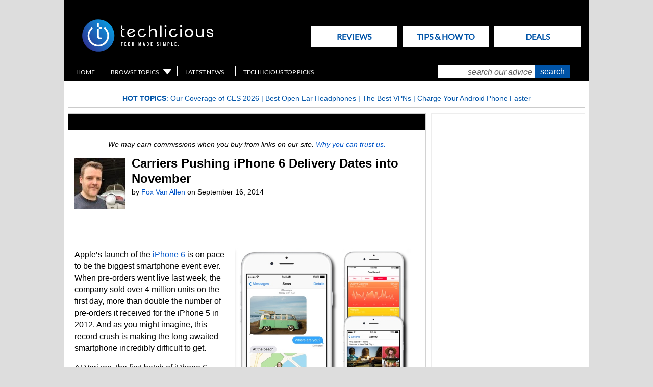

--- FILE ---
content_type: text/html; charset=utf-8
request_url: https://www.google.com/recaptcha/api2/aframe
body_size: 182
content:
<!DOCTYPE HTML><html><head><meta http-equiv="content-type" content="text/html; charset=UTF-8"></head><body><script nonce="htmbyIFhSLs_VzelKY2B-w">/** Anti-fraud and anti-abuse applications only. See google.com/recaptcha */ try{var clients={'sodar':'https://pagead2.googlesyndication.com/pagead/sodar?'};window.addEventListener("message",function(a){try{if(a.source===window.parent){var b=JSON.parse(a.data);var c=clients[b['id']];if(c){var d=document.createElement('img');d.src=c+b['params']+'&rc='+(localStorage.getItem("rc::a")?sessionStorage.getItem("rc::b"):"");window.document.body.appendChild(d);sessionStorage.setItem("rc::e",parseInt(sessionStorage.getItem("rc::e")||0)+1);localStorage.setItem("rc::h",'1768760742593');}}}catch(b){}});window.parent.postMessage("_grecaptcha_ready", "*");}catch(b){}</script></body></html>

--- FILE ---
content_type: application/javascript; charset=utf-8
request_url: https://www.techlicious.com/scripts/script-min-2025031500.js
body_size: 2734
content:
var TX=TX||{};TX.jsver="20150420",TX.glossaryTBQ="?height=300&amp;width=300",TX.ajaxMoreURL="/site/ajax-whats-new/",TX.viewMore="view more",TX.loadingImg="/scripts/ajax-loader2.gif",TX.sbcnt=0,TX.commentFormURL="/blog/comment-form/",TX.commentAjaxURL="/blog/comments-ajax/",TX.debug=0,TX.ff={},$LAB.script("/scripts/lib-min."+TX.jsver+".js","/scripts/browse-topics-min.20130042600.js").wait((function(){$txjQ(document).ready((function(t){TX.isMobile=$txjQ("body").width()<=1016,t.each(t(".sidebar .box-slot"),(function(){0===t(this).height()&&t(this).css("display","none")})),t(".cufon-vml").parent("span").css("vertical-align","top"),t("#util_browse a").colorbox({width:854,height:554,initialWidth:854,initialHeight:200,scrolling:!1,opacity:.4,speed:200,transition:"elastic",html:'<div id="bmenu">'+TX.menu_items+TX.menu_bottom+"</div>",onOpen:function(){t.each(t("iframe,object,embed"),(function(){"visible"===t(this).css("visibility")&&t(this).addClass("txobjhide")}))},onComplete:function(){Cufon.replace("#cboxTitle");try{_gaq.push(["_trackPageview","/browse-topics/js/"])}catch(t){}},onClosed:function(){t(".txobjhide").removeClass("txobjhide")}}),t(".imagelarge").colorbox({initialWidth:100,initialHeight:100,scrolling:!1,opacity:.7,speed:100,transition:"fade",onOpen:function(){t("#colorbox").addClass("popimage"),t("#cboxClose").css("visibility","hidden"),t.each(t("iframe,object,embed"),(function(){"visible"===t(this).css("visibility")&&t(this).addClass("txobjhide")}))},onComplete:function(){t("#cboxClose").css("visibility","visible")},onClosed:function(){t(".txobjhide").removeClass("txobjhide"),t("#colorbox").removeClass("popimage")}}),TX.isMobile?t(".main table").wrap('<div class="hscroll" />'):(t(".boxwide .excerpt p").textTruncate(500,"&hellip;"),t(".w388 .excerpt p").textTruncate(485,"&hellip;")),t.each(t(".slideboxfull"),(function(){TX.sbcnt++,t(this).attr("id","sb"+TX.sbcnt);var e=t(".slide",this),s=e.size();if(s>0){t(e).dumbCrossFade({slideType:"fade",showTime:5e3,transitionTime:500,slideDirection:"forward",slideChange:function(e){var s=e+1;t(".slidecontrol a").removeClass("on"),t("#sb"+TX.sbcnt+"_i"+s).addClass("on")}});for(var i='<div class="slidecontrol">',a=0;a<s;a++){var n=a+1;i+='<a href="#'+n+'" class="iselect',1===n&&(i+=" on"),i+='" id="sb'+TX.sbcnt+"_i"+n+'">'+n+"</a>"}i+='<a href="#play-pause" class="pause" id="sb'+TX.sbcnt+'pp"><span>Play / Pause</span></a>',i+="</div>",t(this).append(i),t(".iselect",this).click((function(s){s.preventDefault();var i=this.id.indexOf("i");i>-1&&t(e).dumbCrossFade("jump",parseInt(this.id.substring(i+1),10)-1)})),t("#sb"+TX.sbcnt+"pp").click((function(s){s.preventDefault(),"pause"===t(this).attr("class")?(t(e).dumbCrossFade("stop"),t(this).removeClass("pause").addClass("play")):(t(e).dumbCrossFade("start"),t(".slide img, .slide .caption").css("display","block"),t(this).removeClass("play").addClass("pause"))}))}})),TX.commentSetup=function(){t.each(t(".main .comment-container"),(function(){t(this).height()<13&&t(this).css("border","0")})),t(".reply a").click((function(){var e=t(this).attr("href").substring(1);return t("#weever-parent-id").val(e),t("#comment_form").insertAfter(t(this).parent()),!1})),t(".reply").css("visibility","visible")},TX.commentSetup();var e=0;t.each(t("ul.listing"),(function(){e++,t(this).attr("id","u"+e);var s=t(this).attr("class"),i=t(this).children("li").length,a=TX.moreArray(s).limit;i===a&&(s="morebut "+s.replace(/listing /,""),t(this).addClass("listmore").after('<a id="d'+e+'" class="'+s+'"  href="#"><span>'+TX.viewMore+"</span></a>"),t("#d"+e).data("offset",a),t("#d"+e).data("loading",!1),t("#d"+e).click((function(e){if(e.preventDefault(),!t(this).data("loading")){var s=t(this).attr("class"),i=TX.moreArray(s),a=TX.ajaxMoreURL+i.cat_url+"/";a+=i.source+"/";var n=i.limit;a+=n+"/";var o=t(this).data("offset");a+=o+"/",a+=i.cat_id+"/";var l=parseInt(o,10)+parseInt(i.limit,10);t(this).data("offset",l),t(this).data("loading",!0);var c=t(this).html();t(this).html('<img src="'+TX.loadingImg+'" border="0" />');var r=t(this).attr("id"),m="u"+r.substring(1);t.ajax({url:a,success:function(e){t("#"+r).data("loading",!1),t("#"+m).append(e),t("li","<ul>"+e+"</ul>").length<n?(t("#"+m).removeClass("listmore"),t("#"+r).css("display","none")):t("#"+r).html(c)},error:function(){t("#"+r).data("loading",!1),t("#"+r).html(c)}});try{_gaq.push(["_trackPageview",a])}catch(t){}}})))}))}))})).script("/scripts/video-min."+TX.jsver+".js").script("/scripts/waypoints.min.js").wait((function(){$txjQ(document).ready((function(t){TX.commentPage=function(){if(t("#commentfun").length>0){TX.commentsRefreshed=!1,t("#cf-placeholder").after('<div id="cf-loading" style="text-align: center; font-style: italic"><p>One moment please, comment form loading...</p><p><img src="/images/site2/ajax-loader.gif" width="42" height="42" alt="loading" id="comments-loading-spinner" /></p></div>');var e=TX.pageurl.path,s=t("#commentfun").attr("class").substring(1);TX.commentRefresh(e,s),TX.commentForm(e,s),TX.commentsRefreshed=!0}},TX.commentForm=function(e,s){t("#cf-placeholder").load(TX.commentFormURL+s+e+"ajax/ #cf-ajax",(function(){t("#comment_form").attr("action",e),t("#comment_form input[name=RET]").attr("value",e+"#comments"),t("#comment_form input[name=URI]").attr("value",e),t("#cf-loading").css("display","none"),t("#cf-placeholder").css("display","block")}))},TX.commentRefresh=function(e,s){0===t(".more-comments").length||0===t(".more-comments strong ~ a").length?t("#commentfun").load(TX.commentAjaxURL+s+e+" #comments-ajax",(function(){TX.commentSetup(),t("#commentfun").fadeTo("fast",1),t("#comments-loading-spinner").css("visibility","hidden")})):(t("#commentfun").fadeTo("fast",1),t("#comments-loading-spinner").css("visibility","hidden"))},TX.commentPage()}))})).script("/scripts/store.min.js").wait((function(){$txjQ(document).ready((function(t){TX.showLatestBlock=function(e,s,i,a){t.each(e,(function(){i?t(this).html(s).fadeTo("slow",1):t(this).fadeTo("slow",1)}))},TX.latestComments=function(){var e=t(".latest-comments");if(e.length>0){var s=!1,i=!1,a="",n=new Date;try{i=store.get("lc_date"),a=store.get("lc_html")}catch(t){}if(i){var o=new Date(parseInt(i,10));n.getTime()-o.getTime()>12e4&&(s=!0)}else try{store.set("lc_date",n.getTime()),(i=store.get("lc_date"))&&(s=!0)}catch(t){}s?t.ajax({url:"/widgets/latest-comments-ajax/",dataType:"html",success:function(s){a=t("#comments-ajax",s).html(),store.set("lc_html",a),store.set("lc_date",n.getTime()),TX.showLatestBlock(e,a,i,!0)}}):TX.showLatestBlock(e,a,i,!0)}},TX.latestComments(),TX.latestArticles=function(){var e=t(".latest-articles");if(e.length>0){var s=!1,i=!1,a="",n=new Date;try{i=store.get("la_date"),a=store.get("la_html")}catch(t){}if(i){var o=new Date(parseInt(i,10));n.getTime()-o.getTime()>12e4&&(s=!0)}else try{store.set("la_date",n.getTime()),(i=store.get("la_date"))&&(s=!0)}catch(t){}s?t.ajax({url:"/widgets/latest-articles-ajax/",dataType:"html",success:function(s){a=t("#articles-ajax",s).html(),store.set("la_html",a),store.set("la_date",n.getTime()),TX.showLatestBlock(e,a,i,!1)}}):TX.showLatestBlock(e,a,i,!1)}},TX.latestArticles()}))})),TX.moreArray=function(t){for(var e,s,i,a,n=t.split(" "),o=0;o<n.length;o++)0===n[o].indexOf("lim-")?e=parseInt(n[o].substring(4),10):0===n[o].indexOf("s-")?a=n[o].substring(2):0===n[o].indexOf("catu-")?s=n[o].substring(5):0===n[o].indexOf("catid-")&&(i=n[o].substring(6));return""===s&&(s="-"),""===i&&(i="-"),{limit:e,cat_url:s,cat_id:i,source:a}},TX.debug&&function(t,e){"use strict";var s;for(s in t.methods=e&&e.methods||["query","hash","cookie","domain"],t.keyName=e&&e.keyName||"ff",t.testDomain=e&&e.testDomain||"localhost",t.testDomainFlag=e&&e.testDomainFlag||"debug",t.loc=window.location,t.flags=[],t.flag=function(e){return t.flags.indexOf(e)>-1},t.setFlags={cookie:function(){var e,s=t.keyName+"=",i=s.length,a=null,n=document.cookie.split(";"),o=n.length;for(e=0;e<o;e++){for(var l=n[e],c=l.length;" "===l.charAt(0);)l=l.substring(1,c);0===l.indexOf(s)&&(a=l.substring(i,c))}a&&this._addFlag(a.split(","))},domain:function(){t.loc.hostname===t.testDomain&&this._addFlag(t.testDomainFlag)},hash:function(){var e=t.loc.hash,s=e.indexOf(t.keyName);if(s>-1){var i=e.substring(s+t.keyName.length+1);this._addFlag(i.split(","))}},query:function(){var e,s=t.loc.search.substring(1).split("&"),i=s.length;for(e=0;e<i;e++){var a=s[e].split("=");a[0]===t.keyName&&a[1]&&this._addFlag(a[1].split(","))}},_addFlag:function(e){var s;if("string"==typeof e)t.flags.push(e);else for(s in e)t.flags.push(e[s])}},t.methods)t.setFlags[t.methods[s]]()}(TX.ff,{testDomain:"new.techlicious.com",methods:["cookie","domain","hash"]});

--- FILE ---
content_type: text/plain;charset=UTF-8
request_url: https://c.pub.network/v2/c
body_size: -265
content:
efd6e7d9-15a5-4a2f-8976-c260f3262508

--- FILE ---
content_type: application/javascript; charset=utf-8
request_url: https://www.techlicious.com/scripts/waypoints.min.js
body_size: 1205
content:
/*
jQuery Waypoints - v1.1.1
Copyright (c) 2011 Caleb Troughton
Dual licensed under the MIT license and GPL license.
https://github.com/imakewebthings/jquery-waypoints/blob/master/MIT-license.txt
https://github.com/imakewebthings/jquery-waypoints/blob/master/GPL-license.txt
*/
(function($,k,m,i,d){var e=$(i),g="waypoint.reached",b=function(o,n){o.element.trigger(g,n);if(o.options.triggerOnce){o.element[k]("destroy")}},h=function(p,o){var n=o.waypoints.length-1;while(n>=0&&o.waypoints[n].element[0]!==p[0]){n-=1}return n},f=[],l=function(n){$.extend(this,{element:$(n),oldScroll:-99999,waypoints:[],didScroll:false,didResize:false,doScroll:$.proxy(function(){var q=this.element.scrollTop(),p=q>this.oldScroll,s=this,r=$.grep(this.waypoints,function(u,t){return p?(u.offset>s.oldScroll&&u.offset<=q):(u.offset<=s.oldScroll&&u.offset>q)}),o=r.length;if(!this.oldScroll||!q){$[m]("refresh")}this.oldScroll=q;if(!o){return}if(!p){r.reverse()}$.each(r,function(u,t){if(t.options.continuous||u===o-1){b(t,[p?"down":"up"])}})},this)});$(n).scroll($.proxy(function(){if(!this.didScroll){this.didScroll=true;i.setTimeout($.proxy(function(){this.doScroll();this.didScroll=false},this),$[m].settings.scrollThrottle)}},this)).resize($.proxy(function(){if(!this.didResize){this.didResize=true;i.setTimeout($.proxy(function(){$[m]("refresh");this.didResize=false},this),$[m].settings.resizeThrottle)}},this));e.load($.proxy(function(){this.doScroll()},this))},j=function(n){var o=null;$.each(f,function(p,q){if(q.element[0]===n){o=q;return false}});return o},c={init:function(o,n){this.each(function(){var u=$.fn[k].defaults.context,q,t=$(this);if(n&&n.context){u=n.context}if(!$.isWindow(u)){u=t.closest(u)[0]}q=j(u);if(!q){q=new l(u);f.push(q)}var p=h(t,q),s=p<0?$.fn[k].defaults:q.waypoints[p].options,r=$.extend({},s,n);r.offset=r.offset==="bottom-in-view"?function(){var v=$.isWindow(u)?$[m]("viewportHeight"):$(u).height();return v-$(this).outerHeight()}:r.offset;if(p<0){q.waypoints.push({element:t,offset:null,options:r})}else{q.waypoints[p].options=r}if(o){t.bind(g,o)}});$[m]("refresh");return this},remove:function(){return this.each(function(o,p){var n=$(p);$.each(f,function(r,s){var q=h(n,s);if(q>=0){s.waypoints.splice(q,1)}})})},destroy:function(){return this.unbind(g)[k]("remove")}},a={refresh:function(){$.each(f,function(r,s){var q=$.isWindow(s.element[0]),n=q?0:s.element.offset().top,p=q?$[m]("viewportHeight"):s.element.height(),o=q?0:s.element.scrollTop();$.each(s.waypoints,function(u,x){var t=x.options.offset,w=x.offset;if(typeof x.options.offset==="function"){t=x.options.offset.apply(x.element)}else{if(typeof x.options.offset==="string"){var v=parseFloat(x.options.offset);t=x.options.offset.indexOf("%")?Math.ceil(p*(v/100)):v}}x.offset=x.element.offset().top-n+o-t;if(x.options.onlyOnScroll){return}if(w!==null&&s.oldScroll>w&&s.oldScroll<=x.offset){b(x,["up"])}else{if(w!==null&&s.oldScroll<w&&s.oldScroll>=x.offset){b(x,["down"])}}});s.waypoints.sort(function(u,t){return u.offset-t.offset})})},viewportHeight:function(){return(i.innerHeight?i.innerHeight:e.height())},aggregate:function(){var n=$();$.each(f,function(o,p){$.each(p.waypoints,function(q,r){n=n.add(r.element)})});return n}};$.fn[k]=function(n){if(c[n]){return c[n].apply(this,Array.prototype.slice.call(arguments,1))}else{if(typeof n==="function"||!n){return c.init.apply(this,arguments)}else{if(typeof n==="object"){return c.init.apply(this,[null,n])}else{$.error("Method "+n+" does not exist on jQuery "+k)}}}};$.fn[k].defaults={continuous:true,offset:0,triggerOnce:false,context:i};$[m]=function(n){if(a[n]){return a[n].apply(this)}else{return a.aggregate()}};$[m].settings={resizeThrottle:200,scrollThrottle:100};e.load(function(){$[m]("refresh")})})($txjQ,"waypoint","waypoints",this);

--- FILE ---
content_type: text/plain;charset=UTF-8
request_url: https://c.pub.network/v2/c
body_size: -113
content:
5a26155d-c852-4892-bebe-1946b65847c4